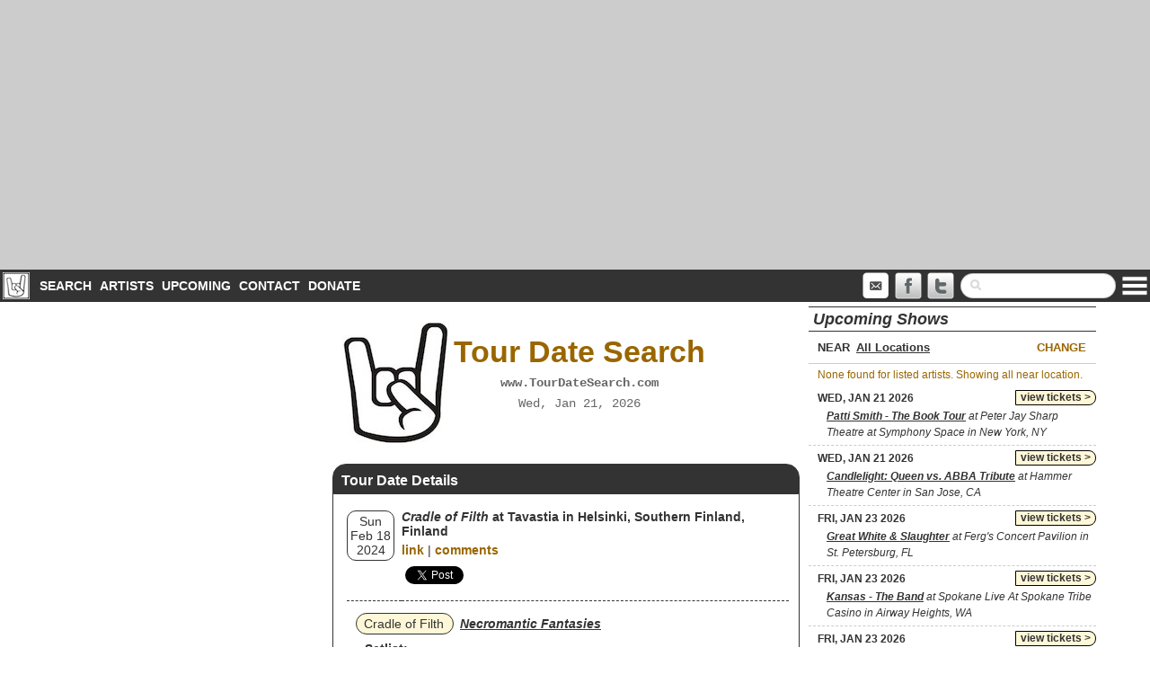

--- FILE ---
content_type: text/html; charset=utf-8
request_url: https://www.google.com/recaptcha/api2/aframe
body_size: 267
content:
<!DOCTYPE HTML><html><head><meta http-equiv="content-type" content="text/html; charset=UTF-8"></head><body><script nonce="DdXcXhxkg7D2Pc0VbbAeLg">/** Anti-fraud and anti-abuse applications only. See google.com/recaptcha */ try{var clients={'sodar':'https://pagead2.googlesyndication.com/pagead/sodar?'};window.addEventListener("message",function(a){try{if(a.source===window.parent){var b=JSON.parse(a.data);var c=clients[b['id']];if(c){var d=document.createElement('img');d.src=c+b['params']+'&rc='+(localStorage.getItem("rc::a")?sessionStorage.getItem("rc::b"):"");window.document.body.appendChild(d);sessionStorage.setItem("rc::e",parseInt(sessionStorage.getItem("rc::e")||0)+1);localStorage.setItem("rc::h",'1769036611988');}}}catch(b){}});window.parent.postMessage("_grecaptcha_ready", "*");}catch(b){}</script></body></html>

--- FILE ---
content_type: application/javascript; charset=utf-8
request_url: https://fundingchoicesmessages.google.com/f/AGSKWxX2dLFg5znlpldkK5UebzP3Cr2QRHPpybUTXHKTvYUkZ3yRp9Yi66hMnT4i9bnLW3OBtDOQRe5IrxrznZDtQ5dvHXw2OeZtQsL0WYm2Dplle2-2XzuwERJPYos8S7eTcZ9j7LXIT_YTYmefoNDFtSnvZAVas79W6UYzRDRKnveOXto00Qxeb2HMQ6DP/_/amzn_ads._Slot_Adv__gallery_ads./sponsor/click._adtext_
body_size: -1288
content:
window['0b6f072a-b791-4a2d-bce0-0cd11dcf8711'] = true;

--- FILE ---
content_type: application/javascript; charset=utf-8
request_url: https://fundingchoicesmessages.google.com/f/AGSKWxUkFAaJBcp0kDzW46w_6uS5tWwKzD8_uJLEbSOjgFu4mPeXjnIY2UDktK9St6b3_SmXnkn6FMDJ2Is72uaty2V8db2r2u8ioOImpAEFYV_8azJaJFcItULeDXgGOTNEhRfjn7yz_w==?fccs=W251bGwsbnVsbCxudWxsLG51bGwsbnVsbCxudWxsLFsxNzY5MDM2NjEyLDE5MDAwMDAwXSxudWxsLG51bGwsbnVsbCxbbnVsbCxbNyw2LDEwLDldLG51bGwsMixudWxsLCJlbiIsbnVsbCxudWxsLG51bGwsbnVsbCxudWxsLDNdLCJodHRwczovL3RvdXJkYXRlc2VhcmNoLmNvbS90b3VyZGF0ZS8yMDI0LTAyLTE4LzEzMzIvdGF2YXN0aWEtaW4taGVsc2lua2ktc291dGhlcm4tZmlubGFuZC1maW5sYW5kIixudWxsLFtbOCwiOW9FQlItNW1xcW8iXSxbOSwiZW4tVVMiXSxbMTksIjIiXSxbMjQsIiJdLFsyOSwiZmFsc2UiXV1d
body_size: 230
content:
if (typeof __googlefc.fcKernelManager.run === 'function') {"use strict";this.default_ContributorServingResponseClientJs=this.default_ContributorServingResponseClientJs||{};(function(_){var window=this;
try{
var qp=function(a){this.A=_.t(a)};_.u(qp,_.J);var rp=function(a){this.A=_.t(a)};_.u(rp,_.J);rp.prototype.getWhitelistStatus=function(){return _.F(this,2)};var sp=function(a){this.A=_.t(a)};_.u(sp,_.J);var tp=_.ed(sp),up=function(a,b,c){this.B=a;this.j=_.A(b,qp,1);this.l=_.A(b,_.Pk,3);this.F=_.A(b,rp,4);a=this.B.location.hostname;this.D=_.Fg(this.j,2)&&_.O(this.j,2)!==""?_.O(this.j,2):a;a=new _.Qg(_.Qk(this.l));this.C=new _.dh(_.q.document,this.D,a);this.console=null;this.o=new _.mp(this.B,c,a)};
up.prototype.run=function(){if(_.O(this.j,3)){var a=this.C,b=_.O(this.j,3),c=_.fh(a),d=new _.Wg;b=_.hg(d,1,b);c=_.C(c,1,b);_.jh(a,c)}else _.gh(this.C,"FCNEC");_.op(this.o,_.A(this.l,_.De,1),this.l.getDefaultConsentRevocationText(),this.l.getDefaultConsentRevocationCloseText(),this.l.getDefaultConsentRevocationAttestationText(),this.D);_.pp(this.o,_.F(this.F,1),this.F.getWhitelistStatus());var e;a=(e=this.B.googlefc)==null?void 0:e.__executeManualDeployment;a!==void 0&&typeof a==="function"&&_.To(this.o.G,
"manualDeploymentApi")};var vp=function(){};vp.prototype.run=function(a,b,c){var d;return _.v(function(e){d=tp(b);(new up(a,d,c)).run();return e.return({})})};_.Tk(7,new vp);
}catch(e){_._DumpException(e)}
}).call(this,this.default_ContributorServingResponseClientJs);
// Google Inc.

//# sourceURL=/_/mss/boq-content-ads-contributor/_/js/k=boq-content-ads-contributor.ContributorServingResponseClientJs.en_US.9oEBR-5mqqo.es5.O/d=1/exm=ad_blocking_detection_executable,kernel_loader,loader_js_executable,web_iab_tcf_v2_signal_executable,web_iab_us_states_signal_executable/ed=1/rs=AJlcJMwtVrnwsvCgvFVyuqXAo8GMo9641A/m=cookie_refresh_executable
__googlefc.fcKernelManager.run('\x5b\x5b\x5b7,\x22\x5b\x5bnull,\\\x22tourdatesearch.com\\\x22,\\\x22AKsRol8ztSq4j-tUxyPKFbh62ojK1CfodJkMvRC1oXWnoVDRbKNEZzQh2o5XrR_11e0eC9SS9RM7wM9lOTY1NiFKdlJodj_7Sk7cVQtrCQmvLxkqELLvsBdN1_rIbtZyev4I-YEOErZfSQ-FNWp-r6s7gf9SfH4T-w\\\\u003d\\\\u003d\\\x22\x5d,null,\x5b\x5bnull,null,null,\\\x22https:\/\/fundingchoicesmessages.google.com\/f\/AGSKWxVU3HRLtigimGJi9E-ZWcPTcJQIAGFgwMcAIkJi85nDxk6Ya1tzVOIYN9qq21Dla4_WGCYRs35MgNRQJaLgwZ1pxBwziE28u1tFJA_l6eSu6_IjZzkAn2EVAj_3jmNR0xpcf7HHgw\\\\u003d\\\\u003d\\\x22\x5d,null,null,\x5bnull,null,null,\\\x22https:\/\/fundingchoicesmessages.google.com\/el\/AGSKWxUn9JFHjEQyMqqIJFZfzOgX4U76vEHU4ic3qrzZDd1UPA7pZ1yygFQukqJjhwyI0iY5yA5ReNXQb4zD4UtDf67TFscQPPmy8m5tltVNVnZEO9WQjJ9hXtomHN2JgWywhAlJMls3AQ\\\\u003d\\\\u003d\\\x22\x5d,null,\x5bnull,\x5b7,6,10,9\x5d,null,2,null,\\\x22en\\\x22,null,null,null,null,null,3\x5d,null,\\\x22Privacy and cookie settings\\\x22,\\\x22Close\\\x22,null,null,null,\\\x22Managed by Google. Complies with IAB TCF. CMP ID: 300\\\x22\x5d,\x5b2,1\x5d\x5d\x22\x5d\x5d,\x5bnull,null,null,\x22https:\/\/fundingchoicesmessages.google.com\/f\/AGSKWxXBrF4PVj-MSA1n_X28E_DYePGOmHMyyZS8VNU-aYD8dcfYlN-gAUb5WKpxatnmw5Ot7_zKkk0XVrOBuCQ1fiVQ52xlBBABrW7olYcOHsYE-zaEpirBOXto3eyxwmFSo1V_vM1q2g\\u003d\\u003d\x22\x5d\x5d');}